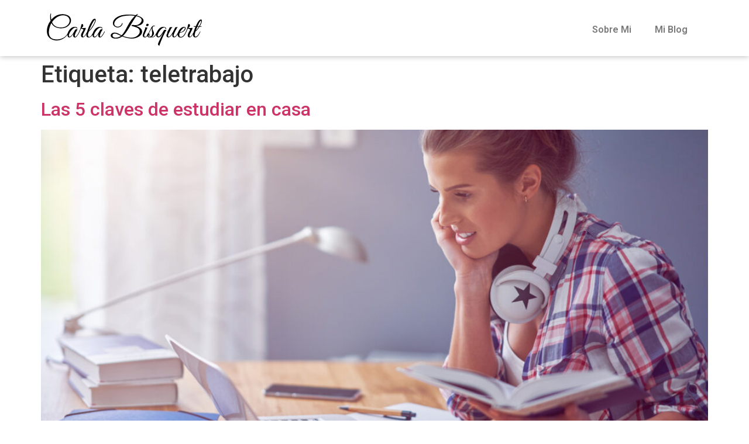

--- FILE ---
content_type: text/css
request_url: https://www.carlabisquert.com/wp-content/uploads/elementor/css/post-14.css?ver=1755133865
body_size: 588
content:
.elementor-14 .elementor-element.elementor-element-785f223 .elementor-repeater-item-bee062f.jet-parallax-section__layout .jet-parallax-section__image{background-size:auto;}.elementor-widget-image .widget-image-caption{color:var( --e-global-color-text );font-family:var( --e-global-typography-text-font-family ), Sans-serif;font-weight:var( --e-global-typography-text-font-weight );}.elementor-widget-nav-menu .elementor-nav-menu .elementor-item{font-family:var( --e-global-typography-primary-font-family ), Sans-serif;font-weight:var( --e-global-typography-primary-font-weight );}.elementor-widget-nav-menu .elementor-nav-menu--main .elementor-item{color:var( --e-global-color-text );fill:var( --e-global-color-text );}.elementor-widget-nav-menu .elementor-nav-menu--main .elementor-item:hover,
					.elementor-widget-nav-menu .elementor-nav-menu--main .elementor-item.elementor-item-active,
					.elementor-widget-nav-menu .elementor-nav-menu--main .elementor-item.highlighted,
					.elementor-widget-nav-menu .elementor-nav-menu--main .elementor-item:focus{color:var( --e-global-color-accent );fill:var( --e-global-color-accent );}.elementor-widget-nav-menu .elementor-nav-menu--main:not(.e--pointer-framed) .elementor-item:before,
					.elementor-widget-nav-menu .elementor-nav-menu--main:not(.e--pointer-framed) .elementor-item:after{background-color:var( --e-global-color-accent );}.elementor-widget-nav-menu .e--pointer-framed .elementor-item:before,
					.elementor-widget-nav-menu .e--pointer-framed .elementor-item:after{border-color:var( --e-global-color-accent );}.elementor-widget-nav-menu{--e-nav-menu-divider-color:var( --e-global-color-text );}.elementor-widget-nav-menu .elementor-nav-menu--dropdown .elementor-item, .elementor-widget-nav-menu .elementor-nav-menu--dropdown  .elementor-sub-item{font-family:var( --e-global-typography-accent-font-family ), Sans-serif;font-weight:var( --e-global-typography-accent-font-weight );}.elementor-14 .elementor-element.elementor-element-a452876 .elementor-menu-toggle{margin:0 auto;}.elementor-14 .elementor-element.elementor-element-785f223 > .elementor-container{min-height:90px;}.elementor-14 .elementor-element.elementor-element-785f223{box-shadow:0px 0px 10px 0px rgba(0, 0, 0, 0.3);padding:6px 0px 0px 0px;}.elementor-14 .elementor-element.elementor-element-8f534dc .elementor-repeater-item-bee062f.jet-parallax-section__layout .jet-parallax-section__image{background-size:auto;}.elementor-14 .elementor-element.elementor-element-8f534dc > .elementor-container{min-height:100px;}.elementor-theme-builder-content-area{height:400px;}.elementor-location-header:before, .elementor-location-footer:before{content:"";display:table;clear:both;}@media(max-width:767px){.elementor-bc-flex-widget .elementor-14 .elementor-element.elementor-element-3fecf29.elementor-column .elementor-widget-wrap{align-items:center;}.elementor-14 .elementor-element.elementor-element-3fecf29.elementor-column.elementor-element[data-element_type="column"] > .elementor-widget-wrap.elementor-element-populated{align-content:center;align-items:center;}.elementor-14 .elementor-element.elementor-element-3fecf29.elementor-column > .elementor-widget-wrap{justify-content:space-between;}.elementor-14 .elementor-element.elementor-element-3fecf29 > .elementor-element-populated{padding:20px 20px 20px 20px;}}@media(min-width:768px){.elementor-14 .elementor-element.elementor-element-0f3ecc1{width:25%;}.elementor-14 .elementor-element.elementor-element-1b1dc20{width:55%;}.elementor-14 .elementor-element.elementor-element-8bf52bb{width:20%;}}

--- FILE ---
content_type: image/svg+xml
request_url: https://www.carlabisquert.com/wp-content/uploads/2020/02/carlabisquert_logotipo.svg
body_size: 3408
content:
<?xml version="1.0" encoding="utf-8"?>
<!-- Generator: Adobe Illustrator 24.0.3, SVG Export Plug-In . SVG Version: 6.00 Build 0)  -->
<svg version="1.1" id="Layer_1" xmlns="http://www.w3.org/2000/svg" xmlns:xlink="http://www.w3.org/1999/xlink" x="0px" y="0px"
	 viewBox="0 0 800 170" style="enable-background:new 0 0 800 170;" xml:space="preserve">
<g>
	<path d="M296.29,95.5c-3.31,6.71-13.7,26.53-20.31,26.21c-2.05,0-2.83-2.96-1.57-9.36c2.05-9.52,11.34-25.9,14.65-29.18
		c-2.21,0.47-4.57-0.47-6.61-0.62c-5.04-0.31-7.24,3.43-10.71,9.99c-4.09,7.65-8.5,15.29-14.01,21.85
		c-7.4,8.74-16.06,9.99-14.49-0.94c0.95-5.93,5.2-13.58,6.46-15.76c5.67-9.21,13.86-18.41,20.94-22.31
		c5.83-3.12,11.65-1.87,13.39,3.9c2.68,0.47,3.94-2.19,1.73-4.53c-8.98-9.67-27.09-3.9-36.53,7.18c-5.84,6.94-9.52,13.82-11.48,20
		c-2.24,4.08-5.14,9.02-8.35,13.55c-8.35,11.55-20.94,8.9-16.22-9.83c0.94-3.9,2.52-7.65,3.31-10.3
		c15.43-13.89,25.04-30.74,32.28-46.82c11.34-24.97-5.67-27.15-16.85-8.58c-9.13,15.14-19.05,37.61-23.93,55.09
		c-0.07,0.24-0.15,0.52-0.23,0.77c-3.49,7.07-12.98,25.75-19.3,25.6c-9.45-0.47,6.61-29.02,8.98-33.86
		c1.89-3.9,4.41-9.83,3.31-12.02c-7.71,0.78-15.9,0.94-21.73,0.62c2.68-1.87,7.72-6.09,8.66-10.46c2.2-10.46-8.03-14.36-9.61-5.62
		c-2.34,12.98-7.73,29.3-15.43,43.49c-0.3,0.54-0.61,1.08-0.93,1.64c-0.43,0.77-0.9,1.51-1.35,2.27
		c-4.37,7.21-9.77,14.43-13.78,14.24c-2.05,0-2.83-2.96-1.57-9.36c2.05-9.52,11.34-25.9,14.65-29.18c-2.21,0.47-4.57-0.47-6.61-0.62
		c-5.04-0.31-7.24,3.43-10.71,9.99c-4.09,7.65-8.5,15.29-14.01,21.85c-7.4,8.74-16.06,9.99-14.49-0.94
		c0.95-5.93,5.2-13.58,6.46-15.76c5.67-9.21,13.86-18.41,20.94-22.31c5.83-3.12,11.65-1.87,13.39,3.9c2.68,0.47,3.94-2.19,1.73-4.53
		c-8.98-9.67-27.09-3.9-36.53,7.18c-6.22,7.39-9.97,14.7-11.83,21.18c-5.22,9.67-10.94,17.41-21.86,23.76
		c-15.59,9.21-35.9,11.55-52.75,6.56c-40.94-12.49-15.12-75.69-9.45-83.02c8.19,16.85,22.68,24.19,39.05,26.53
		c64.88,9.36,87.24-65.7,25.82-72.56c-24.88-2.81-48.5,6.87-65.51,28.56C21.68,24.49,20.27,13.1,22,3.27
		c0.79-4.37-2.52-3.43-3.15-0.78c-3.15,11.55-1.89,26.06,0.63,35.74c-21.89,27.31-31.81,81.61,7.71,98.15
		c22.83,9.68,45.19,3.9,61.26-7.02c8.55-5.98,13.75-11.96,18.16-19.07c-1.07,13.86,7.95,20.94,19.47,10.03
		c4.57-4.37,8.82-10.61,11.34-14.67c-4.72,16.39,2.68,20.44,7.87,20.13c3.67-0.3,7.36-3.33,10.78-7.45
		c7.36-7.82,14.42-24.04,18.03-33.44l1.89-4.99c8.82,0.16,14.33,2.19,12.12,7.33c-1.73,3.9-7.4,12.02-9.76,18.41
		c-6.3,16.23,3.31,20.91,8.66,19.66c7.19-1.75,13.29-10.44,17.87-18.7c-1.85,9.27-1.52,19.17,10.48,19.17
		c9.27,0,15.91-7.16,20.62-14.77c-0.71,13.39,8.21,20.04,19.53,9.31c4.57-4.37,8.82-10.61,11.34-14.67
		c-4.72,16.39,2.68,20.44,7.87,20.13c9.45-0.78,19.05-19.51,23.78-29.03C300.07,93.63,297.71,92.69,296.29,95.5z M242.6,39.16
		c8.5-12.02,6.93-0.16,3.78,7.02c-6.14,14.51-17.48,32.93-28.66,44.16C222.6,77.86,234.88,49.93,242.6,39.16z M90.18,10.29
		c45.98,6.55,31.97,69.13-24.88,62.89c-17.17-1.87-31.18-9.83-38.27-27.78C42.63,21.84,66.72,6.86,90.18,10.29z"/>
	<path d="M495.96,49.31c10.71-18.1-5.35-31.99-32.44-38.86c0.32-0.78,2.52-2.81,4.57-4.21c3.78-2.34,3.47-4.37-1.57-2.34
		c-2.68,0.94-5.98,2.96-8.66,5.3c-18.27-3.9-40.16-4.52-62.04-1.4c-55.43,7.8-70.39,53.06-38.27,64.14
		c13.86,4.84,31.02-3.9,33.39-19.35v-0.16c0-3.43-3.31-2.19-3.31-1.25c0.79,4.52-9.92,22.78-28.5,17.01
		c-23.31-7.18-8.98-44.63,34.64-53.84c21.26-4.53,42.83-4.68,60.31-1.72l-8.98,10.14c-26.93,29.65-38.26,71.47-59.21,91.45
		c-9.92-4.84-17.01-9.37-22.83-11.55c-35.43-12.33-46.3,24.5-14.17,28.4c14.33,1.87,28.03-2.03,40.16-10.93
		c9.76,4.37,21.89,8.27,41.89,10.77c28.35,3.43,67.87-14.67,59.37-43.22c-3.47-11.7-19.37-18.88-29.76-22.16
		C472.34,65.07,489.18,60.7,495.96,49.31z M352.81,126.71c-20.47-1.09-17.79-28.25,6.3-19.97c9.29,3.28,16.06,7.02,23.31,10.45
		C374.07,123.43,364.31,127.18,352.81,126.71z M459.58,61.17c-12.28,0-22.83-3.12-22.83,2.18c1.57,3.43,17.01,5.46,29.29,11.39
		c30.55,14.51,5.83,55.71-35.27,51.96c-16.22-1.56-28.5-5.31-38.26-9.36l5.98-5.62c20.94-22.47,42.05-68.66,63.15-97.37
		c5.51,1.25,10.55,2.81,14.8,4.84C505.4,32.61,479.11,60.86,459.58,61.17z"/>
	<path d="M517.68,66.63c3.62,0,6.93-2.81,7.56-6.4c0.63-3.59-1.89-6.4-5.51-6.4c-3.47,0-6.93,2.81-7.56,6.4
		C511.69,63.82,514.05,66.63,517.68,66.63z"/>
	<path d="M610.73,85.36c-4.09-0.31-5.51,0.94-9.61,7.8c-4.09,6.55-17.95,30.74-26.3,27.15c-14.96-6.56,28.5-65.23,37.48-41.04
		c1.73,4.68,7.24,0,1.57-4.53c-11.65-9.21-27.09-3.9-36.38,7.18c-3.98,4.69-7.67,10.4-10.23,16.15c-3.16,6.12-7.16,13.68-10.24,17.4
		c-3.94,4.68-8.82,7.96-14.17,7.18l-1.1-0.16c6.14-4.06,10.87-11.23,11.18-17.32c0.32-6.87-3.15-12.48-5.67-18.41
		c-2.36-5.62-3.94-16.38,3.31-19.82c1.57-0.78,3.47-0.47,5.04,0.16c2.83,1.4,3.46-1.25,0.63-2.65c-1.57-0.78-3.47-1.09-5.83-0.78
		c-5.51,0.78-10.24,7.33-13.07,13.42c-2.59,5.62-5.61,11.73-8.56,17.48c-0.2,0.24-0.39,0.54-0.57,0.93
		c-1.43,2.83-2.95,5.76-4.52,8.6c-3.4,0.24-5.96,4.8-5.97,9.71c-1.43,2.01-2.87,3.82-4.31,5.25c-1.73,1.56-4.72,3.28-7.09,2.97
		c-4.41-0.31-4.72-4.68-3.31-9.83c0.32-1.09,1.89-4.53,1.89-4.53l12.6-29.18c1.73-3.75,1.73-5.46-3.31-5.46l-8.66,0.16
		c0.63,0.78,2.84,3.59,1.58,6.55l-10.08,25.44c-3.31,8.11-3.31,20.29,8.5,20.29c4.74,0,9.03-3.3,12.74-7.78
		c1.36,4.51,5.33,8.41,13.4,8.41c2.05,0,4.25-0.62,6.46-1.56c11.81,3.52,19.93-4.52,25.77-14.1c-0.42,6.31,1.73,11.68,8.08,14.41
		c6.77,2.03,13.07-2.96,17.48-8.11c1.42-1.87,10.08-14.2,11.03-15.92c-6.62,14.67-11.03,20.75-23.78,49.94
		c-3.15,6.87-4.41,11.08-0.94,14.82c1.26,1.4,3.46,2.81,4.57,4.68c1.41-9.68,24.88-65.85,37-84.27
		C615.14,86.29,612.62,85.36,610.73,85.36z M530.58,123.43c-6.14,0-8.19-7.34-3.15-12.33c0.32,5.93,2.99,9.67,6.3,11.7
		C532.79,123.27,531.69,123.43,530.58,123.43z M536.41,121.4c-3.62-1.72-6.93-6.09-6.62-12.02c0.14-4.48-2.47-4.94-3.14-4.99
		c0.71-1.38,1.36-2.71,1.95-3.95c3.86-7.31,9.14-17.89,12.69-24.93c-1.26,7.02,2.52,19.82,2.05,29.65
		C542.87,113.45,539.87,118.75,536.41,121.4z"/>
	<path d="M797.17,66.16h-7.56c2.36-4.37,4.57-8.74,6.77-13.42c11.65-24.97-5.35-27.62-16.22-8.74c-3.94,6.71-7.88,14.36-11.5,22.16
		h-9.45c-1.73,0-2.05,3.43-0.32,3.43h8.19c-3.48,8.4-7.3,19.08-9.82,28.39c-4.1,8.12-12.46,23.55-18.21,23.41
		c-9.45-0.47,6.62-29.02,8.98-33.86c1.89-3.9,4.41-9.83,3.31-12.02c-7.72,0.78-15.9,0.94-21.73,0.62c2.68-1.87,7.72-6.09,8.66-10.46
		c2.21-10.46-8.03-14.36-9.6-5.62c-2.91,16.15-10.57,37.43-21.53,53.39c-4.21,5.22-9.55,9.35-16.1,9.35
		c-10.39,0-7.72-15.76-5.35-21.38c4.25,0,14.49-3.28,19.37-6.86c10.08-7.65,14.64-18.26,8.66-22.78
		c-6.93-5.15-18.9,0.78-26.93,10.14c-4.2,4.92-7.81,11.17-9.97,17.41c-5.22,10.46-12.17,22.07-19,22.07
		c-2.21-0.16-4.41-2.65-2.99-9.36c0.94-5.31,6.14-16.07,10.55-24.81c4.72-9.67,6.3-11.86,10.87-15.45h-8.5
		c-2.99,0-4.88,0.78-6.14,3.28c-5.98,12.33-14.65,30.58-23.46,40.73c-10.24,11.7-16.85,5.46-9.29-10.77
		c2.83-5.93,9.92-20.13,9.92-20.13c4.25-8.58,6.46-10.46,10.08-13.11h-9.61c-2.99,0-4.88,0.78-6.14,3.28
		c-2.36,4.84-5.67,11.24-8.82,17.16l-2.84,5.46c-0.94,2.03,0.47,2.5,1.42,2.5c-2.84,5.62-6.77,11.39-5.35,18.1
		c1.26,5.93,6.77,7.02,9.92,7.02c7.72,0,15.9-10.61,21.26-19.97c-4.09,12.64,0.16,19.97,7.25,19.97c7.66,0,13.99-7.98,18.85-16.44
		c-0.05,0.75-0.13,1.51-0.12,2.24c0.16,9.83,7.25,14.98,15.12,14.98c14.74,0,21.85-12.31,27.22-23.66
		c3.19-6.28,5.9-12.79,7.73-17.54l1.89-4.99c8.82,0.16,14.33,2.19,12.13,7.33c-1.73,3.9-7.4,12.02-9.76,18.41
		c-6.3,16.23,3.31,20.91,8.66,19.66c7.02-1.71,12.99-10.02,17.53-18.1c-0.13,0.73-0.28,1.5-0.37,2.18
		c-2.36,17.17,13.23,19.82,21.73,11.71c5.82-5.78,8.5-9.99,15.43-24.35c1.57-3.12-0.79-3.74-2.05-0.94
		c-4.25,8.43-9.45,18.26-16.69,23.56c-5.2,3.75-12.44,2.34-10.08-8.11c0,0,2.21-11.86,3.62-15.92c9.29-8.43,15.59-16.7,20.94-25.75
		h9.13C798.42,69.59,798.74,66.16,797.17,66.16z M696.23,84.11c19.37-23.25,20.16-2.96,7.24,7.8c-5.67,4.68-13.85,6.87-16.69,6.87
		C688.2,95.97,692.14,89.1,696.23,84.11z M768.19,90.35c2.21-5.46,5.2-13.11,8.5-20.75h7.4C779.53,77.08,774.17,84.26,768.19,90.35z
		 M786.14,66.16h-7.87c3.94-8.9,7.4-17.48,11.18-22.78c9.76-13.58,7.56,0.31,4.56,6.87C791.81,55.39,789.13,60.86,786.14,66.16z"/>
</g>
</svg>
